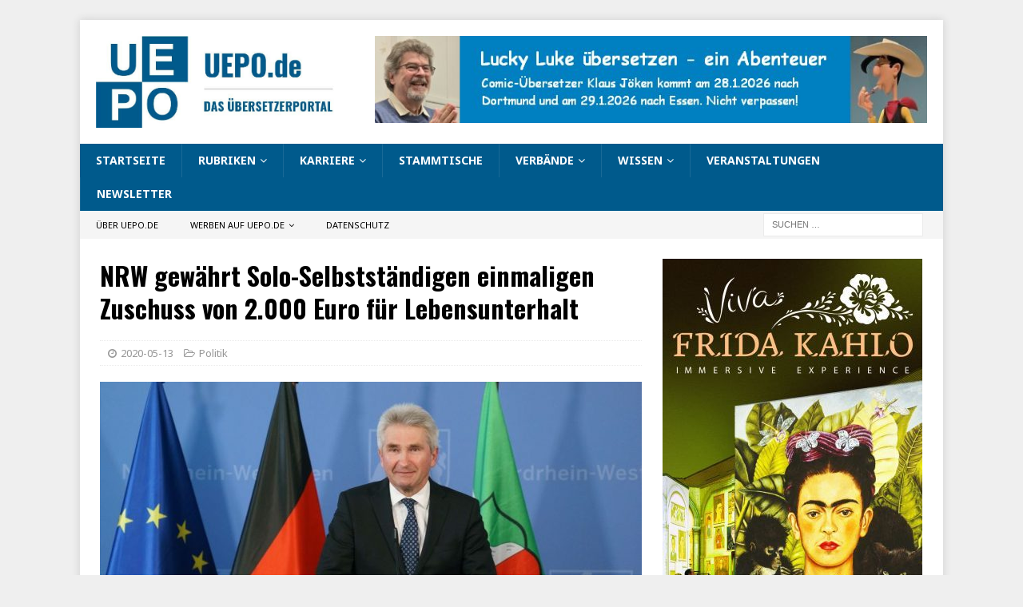

--- FILE ---
content_type: text/html; charset=UTF-8
request_url: https://uepo.de/2020/05/13/nrw-gewaehrt-solo-selbststaendigen-einmaligen-zuschuss-von-2-000-euro-fuer-lebensunterhalt/
body_size: 15695
content:
<!DOCTYPE html>
<html class="no-js mh-one-sb" lang="de">
<head>
<meta charset="UTF-8">
<meta name="viewport" content="width=device-width, initial-scale=1.0">
<link rel="profile" href="http://gmpg.org/xfn/11" />
<title>NRW gewährt Solo-Selbstständigen einmaligen Zuschuss von 2.000 Euro für Lebensunterhalt &#8211; UEPO.de</title>
<meta name='robots' content='max-image-preview:large' />
<link rel='dns-prefetch' href='//fonts.googleapis.com' />
<link rel="alternate" type="application/rss+xml" title="UEPO.de &raquo; Feed" href="https://uepo.de/feed/" />
<link rel="alternate" type="application/rss+xml" title="UEPO.de &raquo; Kommentar-Feed" href="https://uepo.de/comments/feed/" />
<link rel="alternate" title="oEmbed (JSON)" type="application/json+oembed" href="https://uepo.de/wp-json/oembed/1.0/embed?url=https%3A%2F%2Fuepo.de%2F2020%2F05%2F13%2Fnrw-gewaehrt-solo-selbststaendigen-einmaligen-zuschuss-von-2-000-euro-fuer-lebensunterhalt%2F" />
<link rel="alternate" title="oEmbed (XML)" type="text/xml+oembed" href="https://uepo.de/wp-json/oembed/1.0/embed?url=https%3A%2F%2Fuepo.de%2F2020%2F05%2F13%2Fnrw-gewaehrt-solo-selbststaendigen-einmaligen-zuschuss-von-2-000-euro-fuer-lebensunterhalt%2F&#038;format=xml" />
<style id='wp-img-auto-sizes-contain-inline-css' type='text/css'>
img:is([sizes=auto i],[sizes^="auto," i]){contain-intrinsic-size:3000px 1500px}
/*# sourceURL=wp-img-auto-sizes-contain-inline-css */
</style>
<style id='wp-emoji-styles-inline-css' type='text/css'>

	img.wp-smiley, img.emoji {
		display: inline !important;
		border: none !important;
		box-shadow: none !important;
		height: 1em !important;
		width: 1em !important;
		margin: 0 0.07em !important;
		vertical-align: -0.1em !important;
		background: none !important;
		padding: 0 !important;
	}
/*# sourceURL=wp-emoji-styles-inline-css */
</style>
<style id='wp-block-library-inline-css' type='text/css'>
:root{--wp-block-synced-color:#7a00df;--wp-block-synced-color--rgb:122,0,223;--wp-bound-block-color:var(--wp-block-synced-color);--wp-editor-canvas-background:#ddd;--wp-admin-theme-color:#007cba;--wp-admin-theme-color--rgb:0,124,186;--wp-admin-theme-color-darker-10:#006ba1;--wp-admin-theme-color-darker-10--rgb:0,107,160.5;--wp-admin-theme-color-darker-20:#005a87;--wp-admin-theme-color-darker-20--rgb:0,90,135;--wp-admin-border-width-focus:2px}@media (min-resolution:192dpi){:root{--wp-admin-border-width-focus:1.5px}}.wp-element-button{cursor:pointer}:root .has-very-light-gray-background-color{background-color:#eee}:root .has-very-dark-gray-background-color{background-color:#313131}:root .has-very-light-gray-color{color:#eee}:root .has-very-dark-gray-color{color:#313131}:root .has-vivid-green-cyan-to-vivid-cyan-blue-gradient-background{background:linear-gradient(135deg,#00d084,#0693e3)}:root .has-purple-crush-gradient-background{background:linear-gradient(135deg,#34e2e4,#4721fb 50%,#ab1dfe)}:root .has-hazy-dawn-gradient-background{background:linear-gradient(135deg,#faaca8,#dad0ec)}:root .has-subdued-olive-gradient-background{background:linear-gradient(135deg,#fafae1,#67a671)}:root .has-atomic-cream-gradient-background{background:linear-gradient(135deg,#fdd79a,#004a59)}:root .has-nightshade-gradient-background{background:linear-gradient(135deg,#330968,#31cdcf)}:root .has-midnight-gradient-background{background:linear-gradient(135deg,#020381,#2874fc)}:root{--wp--preset--font-size--normal:16px;--wp--preset--font-size--huge:42px}.has-regular-font-size{font-size:1em}.has-larger-font-size{font-size:2.625em}.has-normal-font-size{font-size:var(--wp--preset--font-size--normal)}.has-huge-font-size{font-size:var(--wp--preset--font-size--huge)}.has-text-align-center{text-align:center}.has-text-align-left{text-align:left}.has-text-align-right{text-align:right}.has-fit-text{white-space:nowrap!important}#end-resizable-editor-section{display:none}.aligncenter{clear:both}.items-justified-left{justify-content:flex-start}.items-justified-center{justify-content:center}.items-justified-right{justify-content:flex-end}.items-justified-space-between{justify-content:space-between}.screen-reader-text{border:0;clip-path:inset(50%);height:1px;margin:-1px;overflow:hidden;padding:0;position:absolute;width:1px;word-wrap:normal!important}.screen-reader-text:focus{background-color:#ddd;clip-path:none;color:#444;display:block;font-size:1em;height:auto;left:5px;line-height:normal;padding:15px 23px 14px;text-decoration:none;top:5px;width:auto;z-index:100000}html :where(.has-border-color){border-style:solid}html :where([style*=border-top-color]){border-top-style:solid}html :where([style*=border-right-color]){border-right-style:solid}html :where([style*=border-bottom-color]){border-bottom-style:solid}html :where([style*=border-left-color]){border-left-style:solid}html :where([style*=border-width]){border-style:solid}html :where([style*=border-top-width]){border-top-style:solid}html :where([style*=border-right-width]){border-right-style:solid}html :where([style*=border-bottom-width]){border-bottom-style:solid}html :where([style*=border-left-width]){border-left-style:solid}html :where(img[class*=wp-image-]){height:auto;max-width:100%}:where(figure){margin:0 0 1em}html :where(.is-position-sticky){--wp-admin--admin-bar--position-offset:var(--wp-admin--admin-bar--height,0px)}@media screen and (max-width:600px){html :where(.is-position-sticky){--wp-admin--admin-bar--position-offset:0px}}

/*# sourceURL=wp-block-library-inline-css */
</style><style id='global-styles-inline-css' type='text/css'>
:root{--wp--preset--aspect-ratio--square: 1;--wp--preset--aspect-ratio--4-3: 4/3;--wp--preset--aspect-ratio--3-4: 3/4;--wp--preset--aspect-ratio--3-2: 3/2;--wp--preset--aspect-ratio--2-3: 2/3;--wp--preset--aspect-ratio--16-9: 16/9;--wp--preset--aspect-ratio--9-16: 9/16;--wp--preset--color--black: #000000;--wp--preset--color--cyan-bluish-gray: #abb8c3;--wp--preset--color--white: #ffffff;--wp--preset--color--pale-pink: #f78da7;--wp--preset--color--vivid-red: #cf2e2e;--wp--preset--color--luminous-vivid-orange: #ff6900;--wp--preset--color--luminous-vivid-amber: #fcb900;--wp--preset--color--light-green-cyan: #7bdcb5;--wp--preset--color--vivid-green-cyan: #00d084;--wp--preset--color--pale-cyan-blue: #8ed1fc;--wp--preset--color--vivid-cyan-blue: #0693e3;--wp--preset--color--vivid-purple: #9b51e0;--wp--preset--gradient--vivid-cyan-blue-to-vivid-purple: linear-gradient(135deg,rgb(6,147,227) 0%,rgb(155,81,224) 100%);--wp--preset--gradient--light-green-cyan-to-vivid-green-cyan: linear-gradient(135deg,rgb(122,220,180) 0%,rgb(0,208,130) 100%);--wp--preset--gradient--luminous-vivid-amber-to-luminous-vivid-orange: linear-gradient(135deg,rgb(252,185,0) 0%,rgb(255,105,0) 100%);--wp--preset--gradient--luminous-vivid-orange-to-vivid-red: linear-gradient(135deg,rgb(255,105,0) 0%,rgb(207,46,46) 100%);--wp--preset--gradient--very-light-gray-to-cyan-bluish-gray: linear-gradient(135deg,rgb(238,238,238) 0%,rgb(169,184,195) 100%);--wp--preset--gradient--cool-to-warm-spectrum: linear-gradient(135deg,rgb(74,234,220) 0%,rgb(151,120,209) 20%,rgb(207,42,186) 40%,rgb(238,44,130) 60%,rgb(251,105,98) 80%,rgb(254,248,76) 100%);--wp--preset--gradient--blush-light-purple: linear-gradient(135deg,rgb(255,206,236) 0%,rgb(152,150,240) 100%);--wp--preset--gradient--blush-bordeaux: linear-gradient(135deg,rgb(254,205,165) 0%,rgb(254,45,45) 50%,rgb(107,0,62) 100%);--wp--preset--gradient--luminous-dusk: linear-gradient(135deg,rgb(255,203,112) 0%,rgb(199,81,192) 50%,rgb(65,88,208) 100%);--wp--preset--gradient--pale-ocean: linear-gradient(135deg,rgb(255,245,203) 0%,rgb(182,227,212) 50%,rgb(51,167,181) 100%);--wp--preset--gradient--electric-grass: linear-gradient(135deg,rgb(202,248,128) 0%,rgb(113,206,126) 100%);--wp--preset--gradient--midnight: linear-gradient(135deg,rgb(2,3,129) 0%,rgb(40,116,252) 100%);--wp--preset--font-size--small: 13px;--wp--preset--font-size--medium: 20px;--wp--preset--font-size--large: 36px;--wp--preset--font-size--x-large: 42px;--wp--preset--spacing--20: 0.44rem;--wp--preset--spacing--30: 0.67rem;--wp--preset--spacing--40: 1rem;--wp--preset--spacing--50: 1.5rem;--wp--preset--spacing--60: 2.25rem;--wp--preset--spacing--70: 3.38rem;--wp--preset--spacing--80: 5.06rem;--wp--preset--shadow--natural: 6px 6px 9px rgba(0, 0, 0, 0.2);--wp--preset--shadow--deep: 12px 12px 50px rgba(0, 0, 0, 0.4);--wp--preset--shadow--sharp: 6px 6px 0px rgba(0, 0, 0, 0.2);--wp--preset--shadow--outlined: 6px 6px 0px -3px rgb(255, 255, 255), 6px 6px rgb(0, 0, 0);--wp--preset--shadow--crisp: 6px 6px 0px rgb(0, 0, 0);}:where(.is-layout-flex){gap: 0.5em;}:where(.is-layout-grid){gap: 0.5em;}body .is-layout-flex{display: flex;}.is-layout-flex{flex-wrap: wrap;align-items: center;}.is-layout-flex > :is(*, div){margin: 0;}body .is-layout-grid{display: grid;}.is-layout-grid > :is(*, div){margin: 0;}:where(.wp-block-columns.is-layout-flex){gap: 2em;}:where(.wp-block-columns.is-layout-grid){gap: 2em;}:where(.wp-block-post-template.is-layout-flex){gap: 1.25em;}:where(.wp-block-post-template.is-layout-grid){gap: 1.25em;}.has-black-color{color: var(--wp--preset--color--black) !important;}.has-cyan-bluish-gray-color{color: var(--wp--preset--color--cyan-bluish-gray) !important;}.has-white-color{color: var(--wp--preset--color--white) !important;}.has-pale-pink-color{color: var(--wp--preset--color--pale-pink) !important;}.has-vivid-red-color{color: var(--wp--preset--color--vivid-red) !important;}.has-luminous-vivid-orange-color{color: var(--wp--preset--color--luminous-vivid-orange) !important;}.has-luminous-vivid-amber-color{color: var(--wp--preset--color--luminous-vivid-amber) !important;}.has-light-green-cyan-color{color: var(--wp--preset--color--light-green-cyan) !important;}.has-vivid-green-cyan-color{color: var(--wp--preset--color--vivid-green-cyan) !important;}.has-pale-cyan-blue-color{color: var(--wp--preset--color--pale-cyan-blue) !important;}.has-vivid-cyan-blue-color{color: var(--wp--preset--color--vivid-cyan-blue) !important;}.has-vivid-purple-color{color: var(--wp--preset--color--vivid-purple) !important;}.has-black-background-color{background-color: var(--wp--preset--color--black) !important;}.has-cyan-bluish-gray-background-color{background-color: var(--wp--preset--color--cyan-bluish-gray) !important;}.has-white-background-color{background-color: var(--wp--preset--color--white) !important;}.has-pale-pink-background-color{background-color: var(--wp--preset--color--pale-pink) !important;}.has-vivid-red-background-color{background-color: var(--wp--preset--color--vivid-red) !important;}.has-luminous-vivid-orange-background-color{background-color: var(--wp--preset--color--luminous-vivid-orange) !important;}.has-luminous-vivid-amber-background-color{background-color: var(--wp--preset--color--luminous-vivid-amber) !important;}.has-light-green-cyan-background-color{background-color: var(--wp--preset--color--light-green-cyan) !important;}.has-vivid-green-cyan-background-color{background-color: var(--wp--preset--color--vivid-green-cyan) !important;}.has-pale-cyan-blue-background-color{background-color: var(--wp--preset--color--pale-cyan-blue) !important;}.has-vivid-cyan-blue-background-color{background-color: var(--wp--preset--color--vivid-cyan-blue) !important;}.has-vivid-purple-background-color{background-color: var(--wp--preset--color--vivid-purple) !important;}.has-black-border-color{border-color: var(--wp--preset--color--black) !important;}.has-cyan-bluish-gray-border-color{border-color: var(--wp--preset--color--cyan-bluish-gray) !important;}.has-white-border-color{border-color: var(--wp--preset--color--white) !important;}.has-pale-pink-border-color{border-color: var(--wp--preset--color--pale-pink) !important;}.has-vivid-red-border-color{border-color: var(--wp--preset--color--vivid-red) !important;}.has-luminous-vivid-orange-border-color{border-color: var(--wp--preset--color--luminous-vivid-orange) !important;}.has-luminous-vivid-amber-border-color{border-color: var(--wp--preset--color--luminous-vivid-amber) !important;}.has-light-green-cyan-border-color{border-color: var(--wp--preset--color--light-green-cyan) !important;}.has-vivid-green-cyan-border-color{border-color: var(--wp--preset--color--vivid-green-cyan) !important;}.has-pale-cyan-blue-border-color{border-color: var(--wp--preset--color--pale-cyan-blue) !important;}.has-vivid-cyan-blue-border-color{border-color: var(--wp--preset--color--vivid-cyan-blue) !important;}.has-vivid-purple-border-color{border-color: var(--wp--preset--color--vivid-purple) !important;}.has-vivid-cyan-blue-to-vivid-purple-gradient-background{background: var(--wp--preset--gradient--vivid-cyan-blue-to-vivid-purple) !important;}.has-light-green-cyan-to-vivid-green-cyan-gradient-background{background: var(--wp--preset--gradient--light-green-cyan-to-vivid-green-cyan) !important;}.has-luminous-vivid-amber-to-luminous-vivid-orange-gradient-background{background: var(--wp--preset--gradient--luminous-vivid-amber-to-luminous-vivid-orange) !important;}.has-luminous-vivid-orange-to-vivid-red-gradient-background{background: var(--wp--preset--gradient--luminous-vivid-orange-to-vivid-red) !important;}.has-very-light-gray-to-cyan-bluish-gray-gradient-background{background: var(--wp--preset--gradient--very-light-gray-to-cyan-bluish-gray) !important;}.has-cool-to-warm-spectrum-gradient-background{background: var(--wp--preset--gradient--cool-to-warm-spectrum) !important;}.has-blush-light-purple-gradient-background{background: var(--wp--preset--gradient--blush-light-purple) !important;}.has-blush-bordeaux-gradient-background{background: var(--wp--preset--gradient--blush-bordeaux) !important;}.has-luminous-dusk-gradient-background{background: var(--wp--preset--gradient--luminous-dusk) !important;}.has-pale-ocean-gradient-background{background: var(--wp--preset--gradient--pale-ocean) !important;}.has-electric-grass-gradient-background{background: var(--wp--preset--gradient--electric-grass) !important;}.has-midnight-gradient-background{background: var(--wp--preset--gradient--midnight) !important;}.has-small-font-size{font-size: var(--wp--preset--font-size--small) !important;}.has-medium-font-size{font-size: var(--wp--preset--font-size--medium) !important;}.has-large-font-size{font-size: var(--wp--preset--font-size--large) !important;}.has-x-large-font-size{font-size: var(--wp--preset--font-size--x-large) !important;}
/*# sourceURL=global-styles-inline-css */
</style>

<style id='classic-theme-styles-inline-css' type='text/css'>
/*! This file is auto-generated */
.wp-block-button__link{color:#fff;background-color:#32373c;border-radius:9999px;box-shadow:none;text-decoration:none;padding:calc(.667em + 2px) calc(1.333em + 2px);font-size:1.125em}.wp-block-file__button{background:#32373c;color:#fff;text-decoration:none}
/*# sourceURL=/wp-includes/css/classic-themes.min.css */
</style>
<link rel='stylesheet' id='mh-magazine-css' href='https://uepo.de/wp-content/themes/mh-magazine/style.css?ver=3.8.5' type='text/css' media='all' />
<link rel='stylesheet' id='mh-font-awesome-css' href='https://uepo.de/wp-content/themes/mh-magazine/includes/font-awesome.min.css' type='text/css' media='all' />
<link rel='stylesheet' id='mh-google-fonts-css' href='https://fonts.googleapis.com/css?family=Noto+Sans:300,400,400italic,600,700%7cOswald:300,400,400italic,600,700' type='text/css' media='all' />
<link rel='stylesheet' id='jquery-lazyloadxt-spinner-css-css' href='//uepo.de/wp-content/plugins/a3-lazy-load/assets/css/jquery.lazyloadxt.spinner.css?ver=6.9' type='text/css' media='all' />
<script type="text/javascript" src="https://uepo.de/wp-includes/js/jquery/jquery.min.js?ver=3.7.1" id="jquery-core-js"></script>
<script type="text/javascript" src="https://uepo.de/wp-includes/js/jquery/jquery-migrate.min.js?ver=3.4.1" id="jquery-migrate-js"></script>
<script type="text/javascript" src="https://uepo.de/wp-content/themes/mh-magazine/js/scripts.js?ver=3.8.5" id="mh-scripts-js"></script>
<link rel="https://api.w.org/" href="https://uepo.de/wp-json/" /><link rel="alternate" title="JSON" type="application/json" href="https://uepo.de/wp-json/wp/v2/posts/21686" /><link rel="EditURI" type="application/rsd+xml" title="RSD" href="https://uepo.de/xmlrpc.php?rsd" />
<meta name="generator" content="WordPress 6.9" />
<link rel="canonical" href="https://uepo.de/2020/05/13/nrw-gewaehrt-solo-selbststaendigen-einmaligen-zuschuss-von-2-000-euro-fuer-lebensunterhalt/" />
<link rel='shortlink' href='https://uepo.de/?p=21686' />
<style type="text/css">
.mh-navigation li:hover, .mh-navigation ul li:hover > ul, .mh-main-nav-wrap, .mh-main-nav, .mh-social-nav li a:hover, .entry-tags li, .mh-slider-caption, .mh-widget-layout8 .mh-widget-title .mh-footer-widget-title-inner, .mh-widget-col-1 .mh-slider-caption, .mh-widget-col-1 .mh-posts-lineup-caption, .mh-carousel-layout1, .mh-spotlight-widget, .mh-social-widget li a, .mh-author-bio-widget, .mh-footer-widget .mh-tab-comment-excerpt, .mh-nip-item:hover .mh-nip-overlay, .mh-widget .tagcloud a, .mh-footer-widget .tagcloud a, .mh-footer, .mh-copyright-wrap, input[type=submit]:hover, #infinite-handle span:hover { background: #005a8c; }
.mh-extra-nav-bg { background: rgba(0, 90, 140, 0.2); }
.mh-slider-caption, .mh-posts-stacked-title, .mh-posts-lineup-caption { background: #005a8c; background: rgba(0, 90, 140, 0.8); }
@media screen and (max-width: 900px) { #mh-mobile .mh-slider-caption, #mh-mobile .mh-posts-lineup-caption { background: rgba(0, 90, 140, 1); } }
.slicknav_menu, .slicknav_nav ul, #mh-mobile .mh-footer-widget .mh-posts-stacked-overlay { border-color: #005a8c; }
.mh-copyright, .mh-copyright a { color: #fff; }
.mh-widget-layout4 .mh-widget-title { background: #005a8c; background: rgba(0, 90, 140, 0.6); }
.mh-preheader, .mh-wide-layout .mh-subheader, .mh-ticker-title, .mh-main-nav li:hover, .mh-footer-nav, .slicknav_menu, .slicknav_btn, .slicknav_nav .slicknav_item:hover, .slicknav_nav a:hover, .mh-back-to-top, .mh-subheading, .entry-tags .fa, .entry-tags li:hover, .mh-widget-layout2 .mh-widget-title, .mh-widget-layout4 .mh-widget-title-inner, .mh-widget-layout4 .mh-footer-widget-title, .mh-widget-layout5 .mh-widget-title-inner, .mh-widget-layout6 .mh-widget-title, #mh-mobile .flex-control-paging li a.flex-active, .mh-image-caption, .mh-carousel-layout1 .mh-carousel-caption, .mh-tab-button.active, .mh-tab-button.active:hover, .mh-footer-widget .mh-tab-button.active, .mh-social-widget li:hover a, .mh-footer-widget .mh-social-widget li a, .mh-footer-widget .mh-author-bio-widget, .tagcloud a:hover, .mh-widget .tagcloud a:hover, .mh-footer-widget .tagcloud a:hover, .mh-posts-stacked-item .mh-meta, .page-numbers:hover, .mh-loop-pagination .current, .mh-comments-pagination .current, .pagelink, a:hover .pagelink, input[type=submit], #infinite-handle span { background: #005a8c; }
.mh-main-nav-wrap .slicknav_nav ul, blockquote, .mh-widget-layout1 .mh-widget-title, .mh-widget-layout3 .mh-widget-title, .mh-widget-layout5 .mh-widget-title, .mh-widget-layout8 .mh-widget-title:after, #mh-mobile .mh-slider-caption, .mh-carousel-layout1, .mh-spotlight-widget, .mh-author-bio-widget, .mh-author-bio-title, .mh-author-bio-image-frame, .mh-video-widget, .mh-tab-buttons, textarea:hover, input[type=text]:hover, input[type=email]:hover, input[type=tel]:hover, input[type=url]:hover { border-color: #005a8c; }
.mh-dropcap, .mh-carousel-layout1 .flex-direction-nav a, .mh-carousel-layout2 .mh-carousel-caption, .mh-posts-digest-small-category, .mh-posts-lineup-more, .bypostauthor .fn:after, .mh-comment-list .comment-reply-link:before, #respond #cancel-comment-reply-link:before { color: #005a8c; }
.entry-content a { color: #005a8c; }
</style>
<!--[if lt IE 9]>
<script src="https://uepo.de/wp-content/themes/mh-magazine/js/css3-mediaqueries.js"></script>
<![endif]-->
<style type="text/css">
.entry-content { font-size: 16px; font-size: 1rem; }
h1, h2, h3, h4, h5, h6, .mh-custom-posts-small-title { font-family: "Oswald", sans-serif; }
body { font-family: "Noto Sans", sans-serif; }
</style>
<style type="text/css" id="custom-background-css">
body.custom-background { background-color: #efefef; }
</style>
	<link rel="icon" href="https://uepo.de/wp-content/uploads/2019/12/cropped-uepo-logo_2020_278x278-32x32.jpg" sizes="32x32" />
<link rel="icon" href="https://uepo.de/wp-content/uploads/2019/12/cropped-uepo-logo_2020_278x278-192x192.jpg" sizes="192x192" />
<link rel="apple-touch-icon" href="https://uepo.de/wp-content/uploads/2019/12/cropped-uepo-logo_2020_278x278-180x180.jpg" />
<meta name="msapplication-TileImage" content="https://uepo.de/wp-content/uploads/2019/12/cropped-uepo-logo_2020_278x278-270x270.jpg" />
</head>
<body id="mh-mobile" class="wp-singular post-template-default single single-post postid-21686 single-format-standard custom-background wp-custom-logo wp-theme-mh-magazine mh-boxed-layout mh-right-sb mh-loop-layout1 mh-widget-layout5" itemscope="itemscope" itemtype="http://schema.org/WebPage">
<div class="mh-container mh-container-outer">
<div class="mh-header-nav-mobile clearfix"></div>
<header class="mh-header" itemscope="itemscope" itemtype="http://schema.org/WPHeader">
	<div class="mh-container mh-container-inner clearfix">
		<div class="mh-custom-header clearfix">
<div class="mh-header-columns mh-row clearfix">
<div class="mh-col-1-3 mh-site-identity">
<div class="mh-site-logo" role="banner" itemscope="itemscope" itemtype="http://schema.org/Brand">
<a href="https://uepo.de/" class="custom-logo-link" rel="home"><img width="731" height="279" src="https://uepo.de/wp-content/uploads/2019/12/cropped-uepo-logo_2020_794x279.jpg" class="custom-logo" alt="UEPO.de" decoding="async" fetchpriority="high" /></a></div>
</div>
<aside class="mh-col-2-3 mh-header-widget-2">
<div id="custom_html-200" class="widget_text mh-widget mh-header-2 widget_custom_html"><div class="textwidget custom-html-widget"><a href="https://uepo.de/veranstaltungskalender/"><img class="lazy lazy-hidden" src="//uepo.de/wp-content/plugins/a3-lazy-load/assets/images/lazy_placeholder.gif" data-lazy-type="image" data-src="https://uepo.de/wp-content/uploads/2026/01/banner_klaus_joeken_lucky_luke_2026.jpg" alt="Klaus Jöken, Lucky Luke"/><noscript><img src="https://uepo.de/wp-content/uploads/2026/01/banner_klaus_joeken_lucky_luke_2026.jpg" alt="Klaus Jöken, Lucky Luke"/></noscript></a></div></div></aside>
</div>
</div>
	</div>
	<div class="mh-main-nav-wrap">
		<nav class="mh-navigation mh-main-nav mh-container mh-container-inner clearfix" itemscope="itemscope" itemtype="http://schema.org/SiteNavigationElement">
			<div class="menu-hauptmenue-container"><ul id="menu-hauptmenue" class="menu"><li id="menu-item-1798" class="menu-item menu-item-type-custom menu-item-object-custom menu-item-home menu-item-1798"><a href="https://uepo.de/">Startseite</a></li>
<li id="menu-item-23531" class="menu-item menu-item-type-post_type menu-item-object-page menu-item-has-children menu-item-23531"><a href="https://uepo.de/rubriken/">Rubriken</a>
<ul class="sub-menu">
	<li id="menu-item-23538" class="menu-item menu-item-type-taxonomy menu-item-object-category current-post-ancestor current-menu-parent current-post-parent menu-item-23538"><a href="https://uepo.de/category/politik/">Politik</a></li>
	<li id="menu-item-23554" class="menu-item menu-item-type-taxonomy menu-item-object-category menu-item-23554"><a href="https://uepo.de/category/verschiedenes/">Verschiedenes</a></li>
	<li id="menu-item-23540" class="menu-item menu-item-type-taxonomy menu-item-object-category menu-item-23540"><a href="https://uepo.de/category/werkzeuge/">Werkzeuge</a></li>
	<li id="menu-item-23535" class="menu-item menu-item-type-taxonomy menu-item-object-category menu-item-23535"><a href="https://uepo.de/category/verbande/">Verbände</a></li>
	<li id="menu-item-23539" class="menu-item menu-item-type-taxonomy menu-item-object-category menu-item-23539"><a href="https://uepo.de/category/unternehmen/">Unternehmen</a></li>
	<li id="menu-item-23533" class="menu-item menu-item-type-taxonomy menu-item-object-category menu-item-23533"><a href="https://uepo.de/category/literaturubersetzung/">Literaturübersetzung</a></li>
	<li id="menu-item-23537" class="menu-item menu-item-type-taxonomy menu-item-object-category menu-item-23537"><a href="https://uepo.de/category/deutsche-sprache/">Deutsche Sprache</a></li>
	<li id="menu-item-23534" class="menu-item menu-item-type-taxonomy menu-item-object-category menu-item-23534"><a href="https://uepo.de/category/veranstaltungen/">Veranstaltungen</a></li>
	<li id="menu-item-23543" class="menu-item menu-item-type-taxonomy menu-item-object-category menu-item-23543"><a href="https://uepo.de/category/dialogdolmetschen/">Dialogdolmetschen</a></li>
	<li id="menu-item-23532" class="menu-item menu-item-type-taxonomy menu-item-object-category menu-item-23532"><a href="https://uepo.de/category/ausbildungstudium/">Ausbildung/Studium</a></li>
	<li id="menu-item-23551" class="menu-item menu-item-type-taxonomy menu-item-object-category menu-item-23551"><a href="https://uepo.de/category/maschinelle-ubersetzung/">Maschinelle Übersetzung</a></li>
	<li id="menu-item-23541" class="menu-item menu-item-type-taxonomy menu-item-object-category menu-item-23541"><a href="https://uepo.de/category/wissenschaft/">Wissenschaft</a></li>
	<li id="menu-item-23545" class="menu-item menu-item-type-taxonomy menu-item-object-category menu-item-23545"><a href="https://uepo.de/category/gerichtsdolmetscher/">Gerichtsdolmetschen</a></li>
	<li id="menu-item-23549" class="menu-item menu-item-type-taxonomy menu-item-object-category menu-item-23549"><a href="https://uepo.de/category/geschichte/">Geschichte</a></li>
	<li id="menu-item-23553" class="menu-item menu-item-type-taxonomy menu-item-object-category menu-item-23553"><a href="https://uepo.de/category/terminologie/">Terminologie</a></li>
	<li id="menu-item-23542" class="menu-item menu-item-type-taxonomy menu-item-object-category menu-item-23542"><a href="https://uepo.de/category/worterbucher/">Wörterbücher</a></li>
	<li id="menu-item-23546" class="menu-item menu-item-type-taxonomy menu-item-object-category menu-item-23546"><a href="https://uepo.de/category/eu/">EU</a></li>
	<li id="menu-item-23550" class="menu-item menu-item-type-taxonomy menu-item-object-category menu-item-23550"><a href="https://uepo.de/category/lokalisierung/">Lokalisierung</a></li>
	<li id="menu-item-23547" class="menu-item menu-item-type-taxonomy menu-item-object-category menu-item-23547"><a href="https://uepo.de/category/ferndolmetschen/">Ferndolmetschen</a></li>
</ul>
</li>
<li id="menu-item-3507" class="menu-item menu-item-type-post_type menu-item-object-page current-post-parent menu-item-has-children menu-item-3507"><a href="https://uepo.de/karriere/">Karriere</a>
<ul class="sub-menu">
	<li id="menu-item-3512" class="menu-item menu-item-type-post_type menu-item-object-page menu-item-3512"><a href="https://uepo.de/praktikum/">Praktikum</a></li>
	<li id="menu-item-3513" class="menu-item menu-item-type-post_type menu-item-object-page menu-item-3513"><a href="https://uepo.de/trainee-programme/">Trainee-Programme</a></li>
	<li id="menu-item-3508" class="menu-item menu-item-type-post_type menu-item-object-page menu-item-3508"><a href="https://uepo.de/erfolgsratgeber/">Erfolgsratgeber</a></li>
	<li id="menu-item-3511" class="menu-item menu-item-type-post_type menu-item-object-page menu-item-3511"><a href="https://uepo.de/ausbildungstudium/">Ausbildung/Studium</a></li>
	<li id="menu-item-3514" class="menu-item menu-item-type-post_type menu-item-object-page current-post-parent menu-item-3514"><a href="https://uepo.de/karriere/">Lohnt sich das?</a></li>
</ul>
</li>
<li id="menu-item-2062" class="menu-item menu-item-type-post_type menu-item-object-page menu-item-2062"><a href="https://uepo.de/stammtische/">Stammtische</a></li>
<li id="menu-item-1818" class="menu-item menu-item-type-post_type menu-item-object-page menu-item-has-children menu-item-1818"><a href="https://uepo.de/berufsverbande/">Verbände</a>
<ul class="sub-menu">
	<li id="menu-item-16040" class="menu-item menu-item-type-post_type menu-item-object-page menu-item-16040"><a href="https://uepo.de/berufsverbande/">Berufsverbände</a></li>
	<li id="menu-item-35593" class="menu-item menu-item-type-post_type menu-item-object-page menu-item-35593"><a href="https://uepo.de/aticom/">ATICOM-Archiv</a></li>
	<li id="menu-item-3515" class="menu-item menu-item-type-post_type menu-item-object-page menu-item-3515"><a href="https://uepo.de/zeitschriften/">Zeitschriften</a></li>
</ul>
</li>
<li id="menu-item-37785" class="menu-item menu-item-type-post_type menu-item-object-page menu-item-has-children menu-item-37785"><a href="https://uepo.de/wissen/">Wissen</a>
<ul class="sub-menu">
	<li id="menu-item-37976" class="menu-item menu-item-type-post_type menu-item-object-page menu-item-37976"><a href="https://uepo.de/rechtssprache-seminare/">Rechtssprache-Seminare</a></li>
	<li id="menu-item-37109" class="menu-item menu-item-type-post_type menu-item-object-page menu-item-37109"><a href="https://uepo.de/sprachkuerzel/">Sprachenkürzel</a></li>
	<li id="menu-item-37786" class="menu-item menu-item-type-post_type menu-item-object-page menu-item-37786"><a href="https://uepo.de/uebersetzerpreise/">Übersetzerpreise</a></li>
	<li id="menu-item-37789" class="menu-item menu-item-type-post_type menu-item-object-page menu-item-37789"><a href="https://uepo.de/liste-sprachmuseen/">Sprachmuseen</a></li>
</ul>
</li>
<li id="menu-item-15486" class="menu-item menu-item-type-post_type menu-item-object-page menu-item-15486"><a href="https://uepo.de/veranstaltungskalender/">Veranstaltungen</a></li>
<li id="menu-item-40760" class="menu-item menu-item-type-post_type menu-item-object-page menu-item-40760"><a href="https://uepo.de/newsletter/">Newsletter</a></li>
</ul></div>		</nav>
	</div>
	</header>
	<div class="mh-subheader">
		<div class="mh-container mh-container-inner mh-row clearfix">
							<div class="mh-header-bar-content mh-header-bar-bottom-left mh-col-2-3 clearfix">
											<nav class="mh-navigation mh-header-nav mh-header-nav-bottom clearfix" itemscope="itemscope" itemtype="http://schema.org/SiteNavigationElement">
							<div class="menu-menue-kopfzeile-container"><ul id="menu-menue-kopfzeile" class="menu"><li id="menu-item-13121" class="menu-item menu-item-type-post_type menu-item-object-page menu-item-13121"><a href="https://uepo.de/ueber-uepo-de/">Über UEPO.de</a></li>
<li id="menu-item-13122" class="menu-item menu-item-type-post_type menu-item-object-page menu-item-has-children menu-item-13122"><a href="https://uepo.de/werben-auf-uepo-de/">Werben auf UEPO.de</a>
<ul class="sub-menu">
	<li id="menu-item-13129" class="menu-item menu-item-type-post_type menu-item-object-page menu-item-13129"><a href="https://uepo.de/bannerwerbung/">Bannerwerbung</a></li>
	<li id="menu-item-13131" class="menu-item menu-item-type-post_type menu-item-object-page menu-item-13131"><a href="https://uepo.de/stellenanzeigen/">Stellenanzeigen</a></li>
	<li id="menu-item-13130" class="menu-item menu-item-type-post_type menu-item-object-page menu-item-13130"><a href="https://uepo.de/einzeluebersetzer/">Einzelübersetzer</a></li>
</ul>
</li>
<li id="menu-item-13142" class="menu-item menu-item-type-post_type menu-item-object-page menu-item-privacy-policy menu-item-13142"><a rel="privacy-policy" href="https://uepo.de/datenschutz/">Datenschutz</a></li>
</ul></div>						</nav>
									</div>
										<div class="mh-header-bar-content mh-header-bar-bottom-right mh-col-1-3 clearfix">
											<aside class="mh-header-search mh-header-search-bottom">
							<form role="search" method="get" class="search-form" action="https://uepo.de/">
				<label>
					<span class="screen-reader-text">Suche nach:</span>
					<input type="search" class="search-field" placeholder="Suchen …" value="" name="s" />
				</label>
				<input type="submit" class="search-submit" value="Suchen" />
			</form>						</aside>
									</div>
					</div>
	</div>
<div class="mh-wrapper clearfix">
	<div class="mh-main clearfix">
		<div id="main-content" class="mh-content" role="main" itemprop="mainContentOfPage"><article id="post-21686" class="post-21686 post type-post status-publish format-standard has-post-thumbnail hentry category-politik">
	<header class="entry-header clearfix"><h1 class="entry-title">NRW gewährt Solo-Selbstständigen einmaligen Zuschuss von 2.000 Euro für Lebensunterhalt</h1><div class="mh-meta entry-meta">
<span class="entry-meta-date updated"><i class="fa fa-clock-o"></i><a href="https://uepo.de/2020/05/">2020-05-13</a></span>
<span class="entry-meta-categories"><i class="fa fa-folder-open-o"></i><a href="https://uepo.de/category/politik/" rel="category tag">Politik</a></span>
</div>
	</header>
		<div class="entry-content clearfix">
<figure class="entry-thumbnail">
<img src="https://uepo.de/wp-content/uploads/2020/05/andreas_pinkwart_2020-e1589339750991-678x381.jpg" alt="Andreas Pinkwart" title="andreas_pinkwart_2020" />
<figcaption class="wp-caption-text">Der Volks- und Betriebswirt Andreas Pinkwart war von 2005 bis 2010 Forschungsminister und ist seit 2017 Wirtschaftsminister an Rhein und Ruhr. - Bild: Land NRW</figcaption>
</figure>
<p>Nach dem Willen der Bundesregierung darf die von ihr als nicht rückzahlbarer Zuschuss gewährte Soforthilfe nur für laufende betriebliche Sach- und Finanzaufwendungen verwendet werden und nicht für den Lebensunterhalt.</p>
<p>Auf der Website der <strong>NRW-Soforthilfe 2020</strong> war zu Beginn des Programms der Hinweistext jedoch so formuliert, dass die Antragsteller davon ausgehen konnten, dass der Zuschuss auch zur Bestreitung des Lebensunterhalts verwendet werden kann. Hierzu zählen etwa die Ausgaben für Miete, Krankenkasse und Nahrungsmittel.</p>
<p>Damit Solo-Selbstständigen, die im März und April im Vertrauen auf die ursprüngliche Beschreibung die Hilfen beantragt hatten (statt einen Antrag auf Grundsicherung zu stellen), daraus kein Nachteil entsteht, gewährt die CDU-FDP-Landesregierung von <strong>Nordrhein-Westfalen</strong> ihnen für diese beiden Monate einen indirekten Zuschuss von insgesamt 2.000 Euro. Das hat Wirtschaftsminister <strong>Prof. Dr. Andreas Pinkwart</strong> (FDP) am 12.05.2020 gegenüber der Presse mitgeteilt. Die 2.000 vom Empfänger somit zweckwidrig verwendeten Euro überweist das Land auf eigene Kosten zurück an den Bund.</p>
<h3>Was bedeutet das?</h3>
<p>Das Land NRW hat an alle Antragsteller grundsätzlich 9.000 Euro überwiesen. Nehmen wir an, jemand könnte von dieser Summe keine nennenswerten Betriebsausgaben bestreiten, weil er praktisch keine hat. Dann dürfte er jetzt trotzdem 2.000 Euro zur Bestreitung des Lebensunterhalts für März und April einbehalten (1.000 Euro pro Monat). Die verbleibende Restsumme von 7.000 Euro ist allerdings an das Land zurückzuüberweisen, falls nicht noch Betriebsausgaben in den Monaten März, April und Mai davon bestritten werden können.</p>
<p>Besteht die finanzielle Notlage auch im Mai und danach fort, bleibt den Betroffenen nichts anderes übrig, als Grundsicherung zu beantragen (ALG II, vulgo Hartz IV).</p>
<p>Wer die NRW-Soforthilfe 2020 bislang noch nicht beantragt hat und lediglich Unterstützung zum Lebensunterhalt benötigt, sollte Grundsicherung beantragen.</p>
<p>Eine klare und praktikable Lösung zu den Lebenshaltungskosten besteht in Baden-Württemberg. Dort können Einzelunternehmer eine Pauschale für Lebenshaltungskosten, Miete und Krankenversicherung in Höhe von 1.180 Euro pro Monat geltend machen und von der Soforthilfe ohne weitere Nachweise und Prüfungen einbehalten.</p>
<h3>Bundesregierung ist Forderung der Länder „bedauerlicherweise nicht gefolgt“</h3>
<p>Pinkwart wies in der Pressekonferenz auf die vergeblichen Bemühungen der Länder hin: „Die Bundesländer haben sich beim Bund nachdrücklich dafür eingesetzt, dass die von der Krise hart getroffenen Solo-Selbstständigen Teile der Soforthilfe auch zur Sicherung ihres Lebensunterhalts einsetzen können. Die Bundesregierung ist dieser parteiübergreifenden Forderung der Länder bedauerlicherweise nicht gefolgt. Ich freue mich, dass wir mit der NRW-Vertrauensschutz-Lösung den Solo-Selbstständigen helfen, die Folgen der Krise abzumildern. Sie ist zugleich eine Anerkennung der unternehmerischen Leistung und Wertschätzung dieser Berufsgruppe.“</p>
<p>Die Neuregelung im Überblick:</p>
<ul>
<li>Alle Solo-Selbstständigen sind verpflichtet, am Ende des dreimonatigen Bewilligungszeitraums eine Erklärung abzugeben. Darin legen sie dar, ob sie die NRW-Soforthilfe vollständig zur Deckung des Corona-bedingt entstandenen Liquiditätsengpasses benötigt haben. Andernfalls müssen sie zu viel erhaltene Hilfe zurückzahlen. Die nun getroffene Regelung sieht vor, dass sie bei diesem Nachweis 2.000 Euro für den Lebensunterhalt ansetzen können.</li>
<li>Voraussetzung ist, dass die Antragsteller weder im März noch im April ALG II beantragt haben. Nicht gewährt wird dieser indirekte Zuschuss des Landes auch, wenn sie bereits eine Unterstützung aus dem Sofortprogramm des Ministeriums für Kultur und Wissenschaft für Künstlerinnen und Künstler erhalten haben.</li>
</ul>
<figure id="attachment_21687" aria-describedby="caption-attachment-21687" style="width: 670px" class="wp-caption alignnone"><img decoding="async" class="lazy lazy-hidden wp-image-21687 size-full" src="//uepo.de/wp-content/plugins/a3-lazy-load/assets/images/lazy_placeholder.gif" data-lazy-type="image" data-src="https://uepo.de/wp-content/uploads/2020/05/isabel_pfeiffer-poensgen.jpg" alt="Isabel Pfeiffer-Poensgen" width="670" height="449" /><noscript><img decoding="async" class="wp-image-21687 size-full" src="https://uepo.de/wp-content/uploads/2020/05/isabel_pfeiffer-poensgen.jpg" alt="Isabel Pfeiffer-Poensgen" width="670" height="449" /></noscript><figcaption id="caption-attachment-21687" class="wp-caption-text">Isabel Pfeiffer-Poensgen ist seit 2017 Ministerin für Kultur und Wissenschaft des Landes Nordrhein-Westfalen im Kabinett Laschet. Zuvor war sie Generalsekretärin der Kulturstiftung der Länder. &#8211; Bild: Land NRW</figcaption></figure>
<h3>Gilt auch für Literaturübersetzer und andere Versicherte der Künstlersozialkasse</h3>
<p>Die getroffene Regelung zur NRW-Soforthilfe gilt auch für freischaffende Künstler, die bis Ende April einen Antrag gestellt haben. Mit zusätzlichen Mitteln in Höhe von 27 Millionen Euro wird zudem die Unterstützung für freischaffende Künstler ausgeweitet: Das Mitte März aufgelegte Soforthilfeprogramm des <strong>Ministeriums für Kultur- und Wissenschaft</strong> (<strong>MKW</strong>) wird auf 32 Millionen Euro aufgestockt. Bis zu 13.000 weitere Kulturschaffende erhalten damit einen Zuschuss für den Lebensunterhalt von 2.000 Euro für die Monate März und April.</p>
<p>Kulturministerin <strong>Isabel Pfeiffer-Poensgen</strong> (parteilos): „Mit der heutigen Entscheidung haben wir als Land eine faire Lösung für viele freischaffende Künstlerinnen und Künstler gefunden, die von den Corona-Einschränkungen besonders betroffen sind. Es war mir persönlich ein besonderes Anliegen, dass wir die Vielzahl an Kulturschaffenden, die bisher bei unserem MKW-Programm nicht zum Zuge gekommen sind, nicht im Stich lassen. Deshalb stocken wir unser Programm auf rund 32 Millionen Euro auf und bieten gleichzeitig als Land im Rahmen der NRW-Soforthilfe jenen Antragsstellern einen Vertrauensschutz, die bis Ende April die NRW-Soforthilfe für ihren Lebensunterhalt beantragt haben.“</p>
<p>Soforthilfeprogramm für freischaffende Künstler:</p>
<ul>
<li>Antragsberechtigte, die bereits einen Antrag gestellt haben, bislang aufgrund der Mittelbegrenzung auf fünf Millionen Euro jedoch nicht zum Zuge gekommen sind, erhalten unter Nachweis ihrer künstlerischen Tätigkeit (Mitgliedschaft in Künstlersozialkasse oder anderem Künstlerbund) einen finanziellen Zuschuss für ihren Lebensunterhalt in Höhe von 2.000 Euro für die Monate März und April. Voraussetzung ist, dass sie im März und April keine Leistungen aus dem MKW-Programm, der NRW-Soforthilfe 2020 oder der Grundsicherung bezogen haben.</li>
<li>Auch die Unterstützung für jene Antragssteller, deren Antrag bereits positiv beschieden wurde, wird auf pauschal 2.000 Euro erhöht.</li>
</ul>
<h3>86 Prozent der Antragsteller sind Kleinunternehmer</h3>
<p>Mit der Corona-Soforthilfe hat Nordrhein-Westfalen seit dem Start Ende März bereits fast 400.000 Unternehmen unbürokratisch eine finanzielle Unterstützung gewähren können. Insgesamt zahlten Land und Bund 4,07 Milliarden Euro aus. 86 Prozent der Antragssteller waren Selbstständige und Betriebe mit bis zu fünf Mitarbeitern. 15.000 Anträge wurden abgelehnt.</p>
<h4>Mehr zum Thema</h4>
<ul>
<li>2020-05-12: <a href="https://uepo.de/2020/05/12/bdue-fordert-effizientere-corona-hilfen-fuer-solo-selbststaendige/">BDÜ fordert effizientere Corona-Hilfen für Solo-Selbstständige</a></li>
<li>2020-05-09: <a href="https://uepo.de/2020/05/09/vg-koeln-kein-anspruch-auf-nrw-soforthilfe-wegen-privater-existenzgefaehrdung/">VG Köln: Kein Anspruch auf NRW-Soforthilfe wegen privater Existenzgefährdung</a></li>
<li>2020-04-19: <a href="https://www.vgsd.de/wirtschaftsminister-der-laender-wollen-pauschale-fuer-lebenshaltungskosten-als-teil-der-soforthilfe-des-bundes/" target="_blank" rel="noopener noreferrer">Wirtschaftsminister der Länder wollen Pauschale für Lebenshaltungskosten als Teil der Soforthilfe des Bundes</a> (VGSD)</li>
</ul>
<p><span style="color: #808080;">rs, Landesregierung NRW</span></p>
	</div></article><nav class="mh-post-nav mh-row clearfix" itemscope="itemscope" itemtype="http://schema.org/SiteNavigationElement">
<div class="mh-col-1-2 mh-post-nav-item mh-post-nav-prev">
<a href="https://uepo.de/2020/05/12/bdue-fordert-effizientere-corona-hilfen-fuer-solo-selbststaendige/" rel="prev"><img width="80" height="60" src="//uepo.de/wp-content/plugins/a3-lazy-load/assets/images/lazy_placeholder.gif" data-lazy-type="image" data-src="https://uepo.de/wp-content/uploads/2020/05/bdue_coronavirus-e1589334582595-80x60.jpg" class="lazy lazy-hidden attachment-mh-magazine-small size-mh-magazine-small wp-post-image" alt="BDÜ, Coronavirus" decoding="async" srcset="" data-srcset="https://uepo.de/wp-content/uploads/2020/05/bdue_coronavirus-e1589334582595-80x60.jpg 80w, https://uepo.de/wp-content/uploads/2020/05/bdue_coronavirus-e1589334582595-678x509.jpg 678w, https://uepo.de/wp-content/uploads/2020/05/bdue_coronavirus-e1589334582595-326x245.jpg 326w" sizes="(max-width: 80px) 100vw, 80px" /><noscript><img width="80" height="60" src="https://uepo.de/wp-content/uploads/2020/05/bdue_coronavirus-e1589334582595-80x60.jpg" class="attachment-mh-magazine-small size-mh-magazine-small wp-post-image" alt="BDÜ, Coronavirus" decoding="async" srcset="https://uepo.de/wp-content/uploads/2020/05/bdue_coronavirus-e1589334582595-80x60.jpg 80w, https://uepo.de/wp-content/uploads/2020/05/bdue_coronavirus-e1589334582595-678x509.jpg 678w, https://uepo.de/wp-content/uploads/2020/05/bdue_coronavirus-e1589334582595-326x245.jpg 326w" sizes="(max-width: 80px) 100vw, 80px" /></noscript><span>Vorheriger</span><p>BDÜ fordert effizientere Corona-Hilfen für Solo-Selbstständige</p></a></div>
<div class="mh-col-1-2 mh-post-nav-item mh-post-nav-next">
<a href="https://uepo.de/2020/05/14/kritische-uebersetzungswissenschaft-theoriekritik-ideologiekritik-uebersetzungskritik/" rel="next"><img width="80" height="60" src="//uepo.de/wp-content/plugins/a3-lazy-load/assets/images/lazy_placeholder.gif" data-lazy-type="image" data-src="https://uepo.de/wp-content/uploads/2020/05/duerer_reiter_harnisch-e1589441075920-80x60.jpg" class="lazy lazy-hidden attachment-mh-magazine-small size-mh-magazine-small wp-post-image" alt="Albrecht Dürer: Reiter im Harnisch" decoding="async" srcset="" data-srcset="https://uepo.de/wp-content/uploads/2020/05/duerer_reiter_harnisch-e1589441075920-80x60.jpg 80w, https://uepo.de/wp-content/uploads/2020/05/duerer_reiter_harnisch-e1589441075920-678x509.jpg 678w, https://uepo.de/wp-content/uploads/2020/05/duerer_reiter_harnisch-e1589441075920-326x245.jpg 326w" sizes="(max-width: 80px) 100vw, 80px" /><noscript><img width="80" height="60" src="https://uepo.de/wp-content/uploads/2020/05/duerer_reiter_harnisch-e1589441075920-80x60.jpg" class="attachment-mh-magazine-small size-mh-magazine-small wp-post-image" alt="Albrecht Dürer: Reiter im Harnisch" decoding="async" srcset="https://uepo.de/wp-content/uploads/2020/05/duerer_reiter_harnisch-e1589441075920-80x60.jpg 80w, https://uepo.de/wp-content/uploads/2020/05/duerer_reiter_harnisch-e1589441075920-678x509.jpg 678w, https://uepo.de/wp-content/uploads/2020/05/duerer_reiter_harnisch-e1589441075920-326x245.jpg 326w" sizes="(max-width: 80px) 100vw, 80px" /></noscript><span>Nächster</span><p>Kritische Übersetzungswissenschaft &#8211; Theoriekritik, Ideologiekritik, Übersetzungskritik</p></a></div>
</nav>
<div id="comments" class="mh-comments-wrap">
</div>
		</div>
			<aside class="mh-widget-col-1 mh-sidebar" itemscope="itemscope" itemtype="http://schema.org/WPSideBar"><div id="custom_html-257" class="widget_text mh-widget widget_custom_html"><div class="textwidget custom-html-widget"><a href="https://www.vivafridakahlo.de/vfk/koeln" target="_blank"><img class="lazy lazy-hidden" src="//uepo.de/wp-content/plugins/a3-lazy-load/assets/images/lazy_placeholder.gif" data-lazy-type="image" data-src="https://uepo.de/wp-content/uploads/2026/01/frida_kahlo_koeln_325.jpg" alt="Frida Kahlo"/><noscript><img src="https://uepo.de/wp-content/uploads/2026/01/frida_kahlo_koeln_325.jpg" alt="Frida Kahlo"/></noscript></a></div></div><div id="media_image-15" class="mh-widget widget_media_image"><img width="325" height="315" src="//uepo.de/wp-content/plugins/a3-lazy-load/assets/images/lazy_placeholder.gif" data-lazy-type="image" data-src="https://uepo.de/wp-content/uploads/2024/11/25_jahre_uepo_sw_325.jpg" class="lazy lazy-hidden image wp-image-39257  attachment-full size-full" alt="25 Jahre UEPO.de" style="max-width: 100%; height: auto;" decoding="async" loading="lazy" /><noscript><img width="325" height="315" src="https://uepo.de/wp-content/uploads/2024/11/25_jahre_uepo_sw_325.jpg" class="image wp-image-39257  attachment-full size-full" alt="25 Jahre UEPO.de" style="max-width: 100%; height: auto;" decoding="async" loading="lazy" /></noscript></div>	</aside>	</div>
    </div>
<footer class="mh-footer" itemscope="itemscope" itemtype="http://schema.org/WPFooter">
<div class="mh-container mh-container-inner mh-footer-widgets mh-row clearfix">
<div class="mh-col-1-2 mh-widget-col-2 mh-footer-2-cols  mh-footer-area mh-footer-1">
<div id="text-122" class="mh-footer-widget widget_text"><h6 class="mh-widget-title mh-footer-widget-title"><span class="mh-widget-title-inner mh-footer-widget-title-inner">UEPO.de</span></h6>			<div class="textwidget"><p>Das Übersetzerportal UEPO.de ist seit 2001 das tagesaktuelle Online-Magazin für die Übersetzungsbranche im deutschsprachigen Raum.</p>
<ul>
<li>Wir veröffentlichen 250 bis 300 Artikel pro Jahr.</li>
<li>Mehr als 5.200 archivierte Beiträge bilden eine umfassende Branchenchronik.</li>
<li>Pro Tag nutzen 1.808 Besucher (Durchschnitt 1. Quartal 2021) dieses Online-Magazin zur Berufspraxis der Übersetzer und Dolmetscher.</li>
</ul>
<p>Herausgeber: Richard Schneider<br />
Kontakt: <a href="mailto:rs@uepo.de" target="_blank" rel="noopener">rs@uepo.de</a><br />
ISSN: 2940-2794</p>
</div>
		</div></div>
<div class="mh-col-1-2 mh-widget-col-2 mh-footer-2-cols  mh-footer-area mh-footer-4">
<div id="search-3" class="mh-footer-widget widget_search"><form role="search" method="get" class="search-form" action="https://uepo.de/">
				<label>
					<span class="screen-reader-text">Suche nach:</span>
					<input type="search" class="search-field" placeholder="Suchen …" value="" name="s" />
				</label>
				<input type="submit" class="search-submit" value="Suchen" />
			</form></div><div id="custom_html-33" class="widget_text mh-footer-widget widget_custom_html"><div class="textwidget custom-html-widget">Unsere Social-Media-Präsenzen:<p>
</p>
<a href="https://twitter.com/uepo_de" target="_blank"><img class="lazy lazy-hidden alignleft" src="//uepo.de/wp-content/plugins/a3-lazy-load/assets/images/lazy_placeholder.gif" data-lazy-type="image" data-src="https://uepo.de/wp-content/uploads/2024/09/icon_twitter_64.png" /><noscript><img class="alignleft" src="https://uepo.de/wp-content/uploads/2024/09/icon_twitter_64.png" /></noscript></a>
<a href="https://www.instagram.com/uepo.de/" target="_blank"><img class="lazy lazy-hidden alignleft" src="//uepo.de/wp-content/plugins/a3-lazy-load/assets/images/lazy_placeholder.gif" data-lazy-type="image" data-src="https://uepo.de/wp-content/uploads/2024/09/icon_instagram_64.png" /><noscript><img class="alignleft" src="https://uepo.de/wp-content/uploads/2024/09/icon_instagram_64.png" /></noscript></a>
<a href="https://www.youtube.com/channel/UCVWp8xbkUnbGqwZV6fYRANQ" target="_blank"><img class="lazy lazy-hidden alignleft" src="//uepo.de/wp-content/plugins/a3-lazy-load/assets/images/lazy_placeholder.gif" data-lazy-type="image" data-src="https://uepo.de/wp-content/uploads/2024/09/icon_youtube_64.png" /><noscript><img class="alignleft" src="https://uepo.de/wp-content/uploads/2024/09/icon_youtube_64.png" /></noscript></a>
<p>
</p>
UEPO.de als RSS-Feed abonnieren:<p>
</p><a href="https://uepo.de/feed/" target="_blank"><img class="lazy lazy-hidden alignleft" src="//uepo.de/wp-content/plugins/a3-lazy-load/assets/images/lazy_placeholder.gif" data-lazy-type="image" data-src="https://uepo.de/wp-content/uploads/2024/09/rss-feed_icon_120.png" height="64" width="64"/><noscript><img class="alignleft" src="https://uepo.de/wp-content/uploads/2024/09/rss-feed_icon_120.png" height="64" width="64"/></noscript></a></div></div></div>
</div>
</footer>
	<div class="mh-footer-nav-mobile"></div>
	<nav class="mh-navigation mh-footer-nav" itemscope="itemscope" itemtype="http://schema.org/SiteNavigationElement">
		<div class="mh-container mh-container-inner clearfix">
			<div class="menu-menue-fusszeile-container"><ul id="menu-menue-fusszeile" class="menu"><li id="menu-item-13153" class="menu-item menu-item-type-post_type menu-item-object-page menu-item-13153"><a href="https://uepo.de/ueber-uepo-de/">Über UEPO.de</a></li>
<li id="menu-item-13154" class="menu-item menu-item-type-post_type menu-item-object-page menu-item-has-children menu-item-13154"><a href="https://uepo.de/werben-auf-uepo-de/">Werben auf UEPO.de</a>
<ul class="sub-menu">
	<li id="menu-item-13155" class="menu-item menu-item-type-post_type menu-item-object-page menu-item-13155"><a href="https://uepo.de/bannerwerbung/">Bannerwerbung</a></li>
	<li id="menu-item-13156" class="menu-item menu-item-type-post_type menu-item-object-page menu-item-13156"><a href="https://uepo.de/stellenanzeigen/">Stellenanzeigen</a></li>
	<li id="menu-item-13157" class="menu-item menu-item-type-post_type menu-item-object-page menu-item-13157"><a href="https://uepo.de/einzeluebersetzer/">Einzelübersetzer</a></li>
</ul>
</li>
<li id="menu-item-13158" class="menu-item menu-item-type-post_type menu-item-object-page menu-item-privacy-policy menu-item-13158"><a rel="privacy-policy" href="https://uepo.de/datenschutz/">Datenschutz</a></li>
</ul></div>		</div>
	</nav>
<div class="mh-copyright-wrap">
	<div class="mh-container mh-container-inner clearfix">
		<p class="mh-copyright">
			UEPO.de - Das verbandsunabhängige Nachrichtenportal von Übersetzern für Übersetzer.		</p>
	</div>
</div>
<a href="#" class="mh-back-to-top"><i class="fa fa-chevron-up"></i></a>
</div><!-- .mh-container-outer -->
<script type="speculationrules">
{"prefetch":[{"source":"document","where":{"and":[{"href_matches":"/*"},{"not":{"href_matches":["/wp-*.php","/wp-admin/*","/wp-content/uploads/*","/wp-content/*","/wp-content/plugins/*","/wp-content/themes/mh-magazine/*","/*\\?(.+)"]}},{"not":{"selector_matches":"a[rel~=\"nofollow\"]"}},{"not":{"selector_matches":".no-prefetch, .no-prefetch a"}}]},"eagerness":"conservative"}]}
</script>
<script type="text/javascript" id="jquery-lazyloadxt-js-extra">
/* <![CDATA[ */
var a3_lazyload_params = {"apply_images":"1","apply_videos":"1"};
//# sourceURL=jquery-lazyloadxt-js-extra
/* ]]> */
</script>
<script type="text/javascript" src="//uepo.de/wp-content/plugins/a3-lazy-load/assets/js/jquery.lazyloadxt.extra.min.js?ver=2.7.6" id="jquery-lazyloadxt-js"></script>
<script type="text/javascript" src="//uepo.de/wp-content/plugins/a3-lazy-load/assets/js/jquery.lazyloadxt.srcset.min.js?ver=2.7.6" id="jquery-lazyloadxt-srcset-js"></script>
<script type="text/javascript" id="jquery-lazyloadxt-extend-js-extra">
/* <![CDATA[ */
var a3_lazyload_extend_params = {"edgeY":"0","horizontal_container_classnames":""};
//# sourceURL=jquery-lazyloadxt-extend-js-extra
/* ]]> */
</script>
<script type="text/javascript" src="//uepo.de/wp-content/plugins/a3-lazy-load/assets/js/jquery.lazyloadxt.extend.js?ver=2.7.6" id="jquery-lazyloadxt-extend-js"></script>
<script id="wp-emoji-settings" type="application/json">
{"baseUrl":"https://s.w.org/images/core/emoji/17.0.2/72x72/","ext":".png","svgUrl":"https://s.w.org/images/core/emoji/17.0.2/svg/","svgExt":".svg","source":{"concatemoji":"https://uepo.de/wp-includes/js/wp-emoji-release.min.js?ver=6.9"}}
</script>
<script type="module">
/* <![CDATA[ */
/*! This file is auto-generated */
const a=JSON.parse(document.getElementById("wp-emoji-settings").textContent),o=(window._wpemojiSettings=a,"wpEmojiSettingsSupports"),s=["flag","emoji"];function i(e){try{var t={supportTests:e,timestamp:(new Date).valueOf()};sessionStorage.setItem(o,JSON.stringify(t))}catch(e){}}function c(e,t,n){e.clearRect(0,0,e.canvas.width,e.canvas.height),e.fillText(t,0,0);t=new Uint32Array(e.getImageData(0,0,e.canvas.width,e.canvas.height).data);e.clearRect(0,0,e.canvas.width,e.canvas.height),e.fillText(n,0,0);const a=new Uint32Array(e.getImageData(0,0,e.canvas.width,e.canvas.height).data);return t.every((e,t)=>e===a[t])}function p(e,t){e.clearRect(0,0,e.canvas.width,e.canvas.height),e.fillText(t,0,0);var n=e.getImageData(16,16,1,1);for(let e=0;e<n.data.length;e++)if(0!==n.data[e])return!1;return!0}function u(e,t,n,a){switch(t){case"flag":return n(e,"\ud83c\udff3\ufe0f\u200d\u26a7\ufe0f","\ud83c\udff3\ufe0f\u200b\u26a7\ufe0f")?!1:!n(e,"\ud83c\udde8\ud83c\uddf6","\ud83c\udde8\u200b\ud83c\uddf6")&&!n(e,"\ud83c\udff4\udb40\udc67\udb40\udc62\udb40\udc65\udb40\udc6e\udb40\udc67\udb40\udc7f","\ud83c\udff4\u200b\udb40\udc67\u200b\udb40\udc62\u200b\udb40\udc65\u200b\udb40\udc6e\u200b\udb40\udc67\u200b\udb40\udc7f");case"emoji":return!a(e,"\ud83e\u1fac8")}return!1}function f(e,t,n,a){let r;const o=(r="undefined"!=typeof WorkerGlobalScope&&self instanceof WorkerGlobalScope?new OffscreenCanvas(300,150):document.createElement("canvas")).getContext("2d",{willReadFrequently:!0}),s=(o.textBaseline="top",o.font="600 32px Arial",{});return e.forEach(e=>{s[e]=t(o,e,n,a)}),s}function r(e){var t=document.createElement("script");t.src=e,t.defer=!0,document.head.appendChild(t)}a.supports={everything:!0,everythingExceptFlag:!0},new Promise(t=>{let n=function(){try{var e=JSON.parse(sessionStorage.getItem(o));if("object"==typeof e&&"number"==typeof e.timestamp&&(new Date).valueOf()<e.timestamp+604800&&"object"==typeof e.supportTests)return e.supportTests}catch(e){}return null}();if(!n){if("undefined"!=typeof Worker&&"undefined"!=typeof OffscreenCanvas&&"undefined"!=typeof URL&&URL.createObjectURL&&"undefined"!=typeof Blob)try{var e="postMessage("+f.toString()+"("+[JSON.stringify(s),u.toString(),c.toString(),p.toString()].join(",")+"));",a=new Blob([e],{type:"text/javascript"});const r=new Worker(URL.createObjectURL(a),{name:"wpTestEmojiSupports"});return void(r.onmessage=e=>{i(n=e.data),r.terminate(),t(n)})}catch(e){}i(n=f(s,u,c,p))}t(n)}).then(e=>{for(const n in e)a.supports[n]=e[n],a.supports.everything=a.supports.everything&&a.supports[n],"flag"!==n&&(a.supports.everythingExceptFlag=a.supports.everythingExceptFlag&&a.supports[n]);var t;a.supports.everythingExceptFlag=a.supports.everythingExceptFlag&&!a.supports.flag,a.supports.everything||((t=a.source||{}).concatemoji?r(t.concatemoji):t.wpemoji&&t.twemoji&&(r(t.twemoji),r(t.wpemoji)))});
//# sourceURL=https://uepo.de/wp-includes/js/wp-emoji-loader.min.js
/* ]]> */
</script>
</body>
</html>